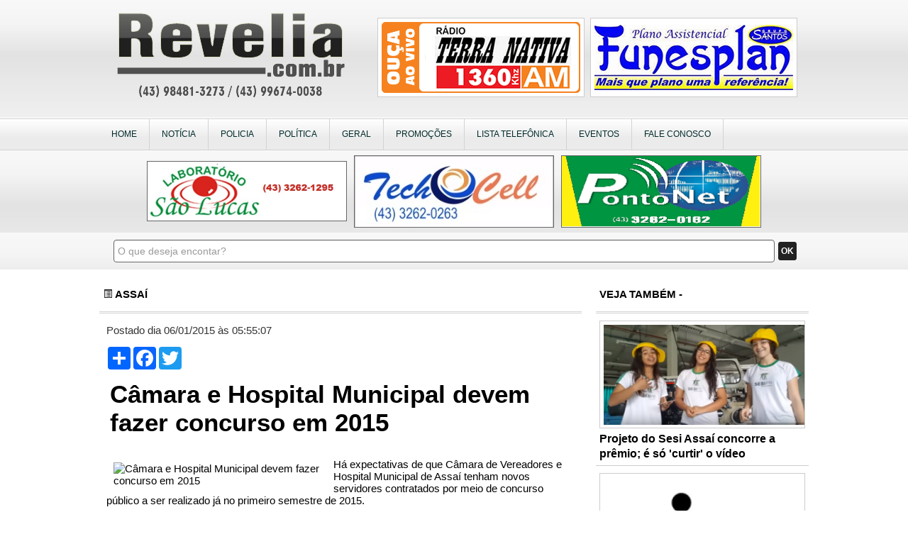

--- FILE ---
content_type: text/html; charset=UTF-8
request_url: http://www.revelia.com.br/posts/detalhe/16130
body_size: 6572
content:
<!DOCTYPE html>
<html lang="pt-br"> 
<head>
	<meta charset="UTF-8">
	<title>Câmara e Hospital Municipal devem fazer concurso em 2015</title>

	<link rel="dns-prefetch" href="//connect.facebook.net" />
    <meta property="og:site_name" content="revelia.com.br" />
    <meta property="og:type" content="article" />
    <meta property="og:locale" content="pt_BR" />
    <!-- <meta property="fb:app_id" content="209078935864742" /> -->
    <meta property="og:url" content="http://www.revelia.com.br/posts/detalhe/16130" />
    <meta property="og:title" content="Câmara e Hospital Municipal devem fazer concurso em 2015" />
    <meta property="og:description" content="Portal de Notícias de Cornélio Procópio e Região" />
    <meta property="og:image" content="http://www.revelia.com.br/files/post/foto/16130/thumb_http://www.assai.pr.gov.br/arquivos/saude/40%20hosp.JPG" />
    <meta property="og:image:type" content="image/jpeg">
    <meta property="og:image:width" content="800"> 
    <meta property="og:image:height" content="600">
     

	<meta name="description" content="Portal de Notícias de Cornélio Procópio e Região" />
	<meta name="keywords" content="Cornélio Procópio, Assaí, Revelia Eventos, Notícias, Baladas de Cornélio Procópio, Festas e Eventos de Cornélio e Assaí, Fotos, Colunistas, Agenda, Mattheus Hermanny">
	<meta name="author" content="Mattheus Hermany" />
	<meta name="revisit" content="1 day" />
	<meta name="GOOGLEBOT" content="INDEX,FOLLOW" />
	<meta content="index,follow" name="robots" />
	<meta name="resource-type" content="document" />
	<meta name="distribution" content="Global" /> 
	<meta name="rating" content="General" />
	<meta name="robots" content="All" />
	<link href="/img/favicon.png" type="image/x-icon" rel="icon" /><link href="/img/favicon.png" type="image/x-icon" rel="shortcut icon" />
	<link rel="stylesheet" type="text/css" href="/css/bootstrap.css" media="screen" />
	<link rel="stylesheet" type="text/css" href="/css/bootstrap-responsive.css" media="screen" />
	<link rel="stylesheet" type="text/css" href="/css/geral.css?1769405636" media="screen" />

	<script type="text/javascript" src="/js/jquery1.7.2.js"></script>
	<script type="text/javascript" src="/js/jquery.cycle.all.min.js"></script>
  
  <!-- <script src="https://cdn.jsdelivr.net/npm/jquery@3.5.1/dist/jquery.min.js"></script> -->

<link rel="stylesheet" href="https://cdn.jsdelivr.net/gh/fancyapps/fancybox@3.5.7/dist/jquery.fancybox.min.css" />
<script src="https://cdn.jsdelivr.net/gh/fancyapps/fancybox@3.5.7/dist/jquery.fancybox.min.js"></script>

<script type="text/javascript">
$(document).ready(function(){
  $('.pt-18').click(function(){
    PopRadio($('.pt-18').attr('href'));
  })
})
function PopRadio(str){
window.open(str,'radio', 'width=550, height=700');  
return false;
} 
</script>

</head>
<body>

<div id="cabecalho">
   <div id="base-cabecalho">
      <div id="logo"></div>
      <ul id="pub-top">
         <li><a href="https://player.transmissaodigital.com/player-web/7404" target="_blank" class="pt-18"><img src="/files/publicidade/foto/18/terranativa.png" alt="" /></a></li><li><a href="http://www.funesplan.com.br" target="_blank" class="pt-19"><img src="/files/publicidade/foto/19/funesplan.png" alt="" /></a></li> 
      </ul>
      
   </div>
    
   <ul id="menu"> 
         <li><a href="/" id="menu-aempresa" class="home">HOME</a></li> 
         <li>
            <a href="javascript:void(0);" id="menu-aempresa" onmouseout="classe('sub-menu', 'none')" onmouseover="classe('sub-menu', 'block')">NOTÍCIA</a>

	       <ul>
	         <li><a href="/posts/lista/abatia">Abatiá</a></li><li><a href="/posts/lista/amoreira">Amoreira</a></li><li><a href="/posts/lista/andira">Andirá</a></li><li><a href="/posts/lista/aniversariantesdodia">Aniversariante do dia</a></li><li><a href="/posts/lista/assai">Assaí</a></li><li><a href="/posts/lista/bandeirantes">Bandeirantes</a></li><li><a href="/posts/lista/barra-do-jacare">Barra do Jacaré</a></li><li><a href="/posts/lista/bela-vista-do-paraiso">Bela Vista do Paraíso</a></li><li><a href="/posts/lista/cambara">Cambará</a></li><li><a href="/posts/lista/carlopolis">Carlópolis</a></li><li><a href="/posts/lista/cidades-em-destaque">Cidades em Destaque</a></li><li><a href="/posts/lista/congonhinhas">Congonhinhas</a></li><li><a href="/posts/lista/conselheiro-mairinck">Conselheiro Mairinck</a></li><li><a href="/posts/lista/cornelio-procopio">Cornélio Procópio</a></li><li><a href="/posts/lista/curiuva">Curiúva</a></li><li><a href="/posts/lista/direito-e-justica">Direito e Justiça</a></li><li><a href="/posts/lista/eleicoes">Eleições</a></li><li><a href="/posts/lista/esportes">Esportes</a></li><li><a href="/posts/lista/figueira">Figueira</a></li><li><a href="/posts/lista/financas-e-negocios">Finanças e Negócios</a></li><li><a href="/posts/lista/ibaiti">Ibaiti</a></li><li><a href="/posts/lista/ibipora">Ibiporã</a></li><li><a href="/posts/lista/iguatu">Iguatu</a></li><li><a href="/posts/lista/Itambaraca">Itambaracá</a></li><li><a href="/posts/lista/jacarezinho">Jacarezinho</a></li><li><a href="/posts/lista/japira">Japira</a></li><li><a href="/posts/lista/jataizinho">Jataizinho</a></li><li><a href="/posts/lista/joaquim-tavora">Joaquim Távora</a></li><li><a href="/posts/lista/jogos-e-apostas">Jogos e Apostas</a></li><li><a href="/posts/lista/jundiai-do-sul">Jundiaí do Sul</a></li><li><a href="/posts/lista/leopolis">Leópolis</a></li><li><a href="/posts/lista/lista-telefonica">Lista Telefônica</a></li><li><a href="/posts/lista/londrina">Londrina</a></li><li><a href="/posts/lista/missal">Missal</a></li><li><a href="/posts/lista/nota-de-falecimento">Nota de falecimento</a></li><li><a href="/posts/lista/noticias">Notícias</a></li><li><a href="/posts/lista/nova-america-da-colina">Nova América da Colina</a></li><li><a href="/posts/lista/nova-fatima">Nova Fátima</a></li><li><a href="/posts/lista/nova-santa-barbara">Nova Santa Bárbara</a></li><li><a href="/posts/lista/palotina">Palotina</a></li><li><a href="/posts/lista/pinhalao">Pinhalão</a></li><li><a href="/posts/lista/policia">Policia</a></li><li><a href="/posts/lista/primeiro-de-maio">Primeiro de Maio</a></li><li><a href="/posts/lista/promocao">Promoção</a></li><li><a href="/posts/lista/quatigua">Quatiguá</a></li><li><a href="/posts/lista/quatro-pontes">Quatro Pontes</a></li><li><a href="/posts/lista/rancho-alegre">Rancho Alegre</a></li><li><a href="/posts/lista/revelia-na-italia">Revelia na Itália</a></li><li><a href="/posts/lista/ribeirao-do-pinhal">Ribeirâo do Pinhal</a></li><li><a href="/posts/lista/ribeirao-claro">Ribeirão Claro</a></li><li><a href="/posts/lista/salto-do-itarare">Salto do Itararé</a></li><li><a href="/posts/lista/santa-amelia">Santa Amélia</a></li><li><a href="/posts/lista/santa-cecilia-do-pavao">Santa Cecília do Pavão</a></li><li><a href="/posts/lista/santa-mariana">Santa Mariana</a></li><li><a href="/posts/lista/santana-do-itarare">Santana do Itararé</a></li><li><a href="/posts/lista/santo-antonio-da-platina">Santo Antônio da Platina</a></li><li><a href="/posts/lista/santo-antonio-do-paraiso">Santo Antônio do Paraíso</a></li><li><a href="/posts/lista/sapopema">Sapopema</a></li><li><a href="/posts/lista/sao-jeronimo-da-serra">São Jerônimo da Serra</a></li><li><a href="/posts/lista/sertaneja">Sertaneja</a></li><li><a href="/posts/lista/sertanopolis">Sertanópolis</a></li><li><a href="/posts/lista/siqueira-campos">Siqueira Campos</a></li><li><a href="/posts/lista/tomazina">Tomazina</a></li><li><a href="/posts/lista/urai">Uraí</a></li><li><a href="/posts/lista/vestibulares-e-concursos">Vestibulares e Concursos</a></li><li><a href="/posts/lista/lista-telefonica">Guia Comercial DF</a></li>	       </ul>

         </li> 
         <li><a href="/posts/lista/policia" id="menu-aempresa">POLICIA</a></li>
 
          
         <li><a href="/posts/lista/politica" id="menu-aempresa">POLÍTICA</a></li>
          
         <li><a href="/posts/lista/geral">GERAL</a></li>     
         <li><a href="/posts/lista/promocoes">PROMOÇÕES</a></li>
         <li><a href="/posts/detalhe/1792" id="menu-aempresa">LISTA TELEFÔNICA</a></li>
     
         
         <li> 
            <a href="javascript:void(0);" id="menu-aempresa" onmouseout="classe('sub-menu2', 'none')" onmouseover="classe('sub-menu2', 'block')">EVENTOS</a>
            <ul id="sub-menu2" class="none" onmouseout="classe('sub-menu2', 'none')" onmouseover="classe('sub-menu2', 'block')">

               <li><a href="/fotos/lista/parana/">Paraná</a></li>
               <li><a href="/fotos/lista/brasil/">Brasil</a></li>

            </ul>
         </li>
         
       
         <li><a href="/contatos" id="fale_conosco" class="fale_conosco">FALE CONOSCO</a></li>
   </ul><!--menu-->
</div>


<div id="tab-pub">
<table border="0" align="center" style="margin:0px auto !important;" cellpadding="3">
      <tbody>
      <tr>
      <td align="right"><a href="/pubicidades/detalhe/6"><img src="/files/publicidade/foto/6/logo-1.jpg" style="max-width:280px;" alt="" /></a></td><td align="right"><a href="/pubicidades/detalhe/8"><img src="/files/publicidade/foto/8/tech.jpg" style="max-width:280px;" alt="" /></a></td><td align="right"><a href="/pubicidades/detalhe/7"><img src="/files/publicidade/foto/7/banner.png" style="max-width:280px;" alt="" /></a></td> 
      </tr>
    </tbody>
</table>
    </div><!-- tab-pub -->

	<div id="busca">
  
  <form action="/posts/busca" id="searchbarform" method="get" accept-charset="utf-8"><input name="chave" placeholder="O que deseja encontar?" id="searchbarsearch" type="text"/><button id="searchbarsubmit" type="submit">OK</button></form>  <!-- <form method="get" id="searchbarform" action="index.php">
  <label class="hidden" for="busca">Buscar:</label>
      <input name="pagina" type="hidden" value="busca">
      <input name="chave" type="text" id="searchbarsearch" value="O que deseja encontar?" onfocus="this.value='';">
      <input id="searchbarsubmit" name="ok" value="OK" type="submit">
  </form> -->
</div><!-- busca -->


<script type="text/javascript">
// (function($){

//   $(function() {
//       $(".destaques").jCarouselLite({
//           btnNext: ".next",
//           btnPrev: ".prev",
//           auto: 2000,
//           speed: 1000,
//           visible: 4
//       });
//   });
             
// })(jQuery);
</script>






		<div id="global">
				<script type="text/javascript">
$(document).ready(function() {
    // $(".lf").fancybox({
    //     openEffect  : 'elastic', 
    //     closeEffect : 'elastic',
    //     prevEffect  : 'elastic',
    //     nextEffect  : 'elastic',
    //     autoScale   : true,
    //     autoDimensions   : true,
    //     helpers : {
    //         title : {
    //             type: 'outside'
    //         },
    //         thumbs  : {
    //             width   : 50,
    //             height  : 50
    //         } 
    //     }
    // });

    $('[rel="lf"]').fancybox({
    afterLoad : function(instance, current) {
        var pixelRatio = window.devicePixelRatio || 1;

        if ( pixelRatio > 1.5 ) {
            current.width  = current.width  / pixelRatio;
            current.height = current.height / pixelRatio;
        }
    } 
}); 
    
});
</script>

<div id="fb-root"></div>
<script>(function(d, s, id) {
  var js, fjs = d.getElementsByTagName(s)[0];
  if (d.getElementById(id)) return;
  js = d.createElement(s); js.id = id;
  js.src = "//connect.facebook.net/pt_BR/sdk.js#xfbml=1&version=v2.0";
  fjs.parentNode.insertBefore(js, fjs);
}(document, 'script', 'facebook-jssdk'));</script>

<div class="main main-detalhe mt20">
	
	<div class="col2">

			<h3 class="chamada">Veja Também -</h3>


		<ul class="lista-post-lateral">
		<li><a href="/posts/detalhe/23580"><span class="limit"><img src="/files/post/foto/23580/thumb_epi.png" style="max-width:290px;" alt="" /></span><span class="titulo">Projeto do Sesi Assaí concorre a prêmio; é só 'curtir' o vídeo</span></a></li><li><a href="/posts/detalhe/23576"><span class="limit"><img src="/files/post/foto/23576/thumb_voleibol.png" style="max-width:290px;" alt="" /></span><span class="titulo">Assaí realiza 4º Circuito de Voleibol em 04 de novembro</span></a></li><li><a href="/posts/detalhe/23574"><span class="limit"><img src="/files/post/foto/23574/thumb_whatsapp-image-20181101-at-231243-1.jpeg" style="max-width:290px;" alt="" /></span><span class="titulo">Música e ministração da Palavra marcam Dia do Servidor Público</span></a></li><li><a href="/posts/detalhe/23572"><span class="limit"><img src="/files/post/foto/23572/thumb__pddma2.jpg" style="max-width:290px;" alt="" /></span><span class="titulo">Audiências públicas sobre Plano Diretor acontecem de 07 a 14 de novembro</span></a></li><li><a href="/posts/detalhe/23571"><span class="limit"><img src="/files/post/foto/23571/thumb_2008proerdt.jpg" style="max-width:290px;" alt="" /></span><span class="titulo">Programa Proerd realiza formatura de 196 alunos</span></a></li>		 <li><a href="/posts/lista/assai">Veja + Assaí</a></li>
		</ul>

	</div><!-- col2 -->


	<div class="col1">

			<h3 class="chamada"><span class="icon-list-alt ilink"></span> Assaí</h3>

		
		<div class="detalhe">

			<p>
			Postado dia 06/01/2015 às 05:55:07			

			</p>

			<div class="compartilhe">
				<div class="a2a_kit a2a_kit_size_32 a2a_default_style">
				<a class="a2a_dd" href="https://www.addtoany.com/share_save"></a>
				<a class="a2a_button_facebook"></a>
				<a class="a2a_button_twitter"></a>
				<a class="a2a_button_google_plus"></a>
				</div>
				<script type="text/javascript">
				var a2a_config = a2a_config || {};
				a2a_config.locale = "pt-BR";
				</script>
				<script type="text/javascript" src="//static.addtoany.com/menu/page.js"></script>
			</div><!-- compartilhe -->

			<h1 class="titulo">Câmara e Hospital Municipal devem fazer concurso em 2015</h1>
			
			<div class="linha">
				<div class="sep-pontilhado"></div>
			</div>

			<div class="detalhes"> 
								<p><img style="margin: 6px 10px; float: left;" title="C&acirc;mara e Hospital Municipal devem fazer concurso em 2015" src="http://www.assai.pr.gov.br/arquivos/saude/40%20hosp.JPG" alt="C&acirc;mara e Hospital Municipal devem fazer concurso em 2015" width="300" height="199" />H&aacute; expectativas de que C&acirc;mara de Vereadores e Hospital Municipal de Assa&iacute; tenham novos servidores contratados por meio de concurso p&uacute;blico a ser realizado j&aacute; no primeiro semestre de 2015.</p>
<p>Na C&acirc;mara de Vereadores, a previs&atilde;o &eacute; que o certame tenha pelo menos duas vagas, para &aacute;rea administrativa e para contador.</p>
<p>Atualmente o Poder Legislativo conta com apenas um servidor comissionado (assessor jur&iacute;dico) e quatro servidores efetivos: auxiliar de servi&ccedil;os gerais, advogado, t&eacute;cnico cont&aacute;bil (que passaria a controlador interno, ap&oacute;s a contrata&ccedil;&atilde;o do novo contador) e auxiliar legislativo (que hoje atua na parte administrativa e como diretora da Casa).</p>
<p>Reeleito para o bi&ecirc;nio 2015/2016, o presidente da C&acirc;mara, Amarildo Aparecido Corr&ecirc;a, pretende colocar o Poder Legislativo em um novo patamar, conduzindo os trabalhos com seriedade e transpar&ecirc;ncia.</p>
<p>&Eacute; de se lembrar que a C&acirc;mara de Vereadores de Assa&iacute; j&aacute; teve um concurso p&uacute;blico anulado pela Justi&ccedil;a, em 2007. Aquele certame finalmente aconteceu em mar&ccedil;o de 2009 e, devido a irregularidades, &eacute; objeto de A&ccedil;&atilde;o Civil de Improbidade Administrativa. A a&ccedil;&atilde;o tramita h&aacute; precisamente 1.400 dias no F&oacute;rum da Comarca de Assa&iacute;.</p>
<p>Quem quiser acompanhar aquela a&ccedil;&atilde;o judicial &eacute; s&oacute; acessar o <a href="https://projudi.tjpr.jus.br/projudi_consulta/" target="_blank">Projudi (Processo Eletr&ocirc;nico do Judici&aacute;rio do Paran&aacute;)</a>, indicando o n&uacute;mero do processo (<strong>0000663-98.2011.8.16.0047)</strong>, a Comarca (<strong>Assa&iacute;</strong>) e o Ju&iacute;zo (<strong>Vara da Fazenda P&uacute;blica</strong>).</p>
<p><span style="text-decoration: underline;"><strong>Hospital Municipal</strong></span></p>
<p>At&eacute; ent&atilde;o terceirizado, e retomado pelo poder p&uacute;blico local em agosto de 2013, o Hospital Municipal enfrenta desafio de ter que fazer concurso para contrata&ccedil;&atilde;o de servidores p&uacute;blicos.</p>
<p>Em 11 de dezembro de 2014, o munic&iacute;pio j&aacute; havia decidido romper o contrato com a empresa a empresa Danielle Cristina da Silva e Filhos Ltda, de S&atilde;o Mateus do Sul (PR), respons&aacute;vel pela terceiriza&ccedil;&atilde;o de m&atilde;o de obra para o hospital municipal, posto de sa&uacute;de e setor de Educa&ccedil;&atilde;o de Assa&iacute;. O contrato se destinava &agrave; presta&ccedil;&atilde;o de servi&ccedil;os de m&atilde;o-de-obra terceirizada de Nutricionista, Auxiliar Administrativo, T&eacute;cnico em Enfermagem, Enfermeiro e Recepcionistas.</p>
<p>Por se tratar de hospital p&uacute;blico, quaisquer encargos trabalhistas n&atilde;o atendidos por aquela empresa acabam sendo tamb&eacute;m de responsabilidade do munic&iacute;pio.</p>
<p>Por outro lado, n&atilde;o se pode contratar prestadores de servi&ccedil;os terceirizados para o exerc&iacute;cio de fun&ccedil;&otilde;es pr&oacute;prias da atividade fim da entidade p&uacute;blica. Nesse caso, a presta&ccedil;&atilde;o de servi&ccedil;os mediante intermedia&ccedil;&atilde;o de m&atilde;o de obra representa afronta ao princ&iacute;pio da obrigatoriedade do concurso p&uacute;blico, nos termos do <a href="http://www.jusbrasil.com.br/topicos/10712324/inciso-ii-do-artigo-37-da-constituicao-federal-de-1988" target="_blank">artigo 37, inciso II , da Lei Maior</a>.</p>
<p><strong>PARA SABER MAIS</strong>:</p>
<p><a href="http://www.revelia.com.br/?pagina=posts&amp;id=15920" target="_blank">Munic&iacute;pio rompe contrato de terceiriza&ccedil;&atilde;o de m&atilde;o de obra para hospital</a></p>




 



				<div class="linha">
					<div class="sep-pontilhado"></div>
				</div>
	<p><br></p>
				<h2 class="chamada2">comente esta matéria &raquo;</h2>
				<div class="fb-comments" data-href="http://www.revelia.com.br/posts/detalhe/16130" data-num-posts="10" data-width="660"></div>
				
				<div class="linha">
					<div class="sep-pontilhado"></div>
				</div>

			</div>
		</div><!-- detalhe -->


		

		
		
	</div><!-- col1 -->

	

</div><!-- main -->
 
<ul id="pub-rodape">
           
    
 </ul><!-- pub-rodape -->


		</div>



		
<div id="rodape">
   <div class="rodape-inner">
      <span class="copy">Copyright © 2010 - 2026 | <strong>Revelia Eventos - Cornélio Procópio - PR</strong></span>
      
      <div align="center" style="padding-top:40px;">
         <script type="text/javascript" src="http://widgets.amung.us/small.js"></script><script type="text/javascript">WAU_small('rx4jy35u272j')</script>
      </div>
       
      <a href="http://www.abusarweb.com.br" target="_blank">
         <span id="abusarweb">Desenvolvimento <strong>AbusarWeb.com.br</strong></span>
      </a>
   </div>
</div>
<script type="text/javascript">

  var _gaq = _gaq || [];
  _gaq.push(['_setAccount', 'UA-40334783-1']);
  _gaq.push(['_trackPageview']);

  (function() {
    var ga = document.createElement('script'); ga.type = 'text/javascript'; ga.async = true;
    ga.src = ('https:' == document.location.protocol ? 'https://ssl' : 'http://www') + '.google-analytics.com/ga.js';
    var s = document.getElementsByTagName('script')[0]; s.parentNode.insertBefore(ga, s);
  })();

</script>


	<script type="text/javascript" src="/js/bootstrap.js"></script>
  </body>
</html>

--- FILE ---
content_type: text/css
request_url: http://www.revelia.com.br/css/geral.css?1769405636
body_size: 65983
content:
body{
-moz-background-clip:border; 
-moz-background-inline-policy:continuous;
-moz-background-origin:padding;
-x-system-font:none;
font-family:Arial,Helvetica,sans-serif, Tahoma, Geneva, sans-serif;
font-size:62.5%;
font-size-adjust:none;
font-stretch:normal;
font-style:normal;
font-variant:normal;
font-weight:normal;
line-height:normal;
text-align:center;
margin:0px;
margin-top:0px; 
margin-bottom:0px;
color:#333;
background:#FFFFFF;
}

#global { margin-left:auto; margin-right:auto; width:1000px; overflow:hidden; text-align:left; margin-bottom:5px;}

h1 { padding-bottom:10px; padding-top:10px;}

.chamada {font-size: 15px;
text-transform: uppercase;
font-weight: bold;
padding: 5px;
margin: 0px;
margin-bottom: 5px;
border-bottom: 3px double lightGrey;
color: black;
padding-bottom: 4px;}

* {
font-family:inherit;
font-size:inherit;
font-style:inherit;
font-weight:normal;
list-style-image:none;
list-style-position:outside;
list-style-type:none;
margin:0;
outline-color:-moz-use-text-color;
outline-style:none;ink
outline-width:medium;
padding:0;
}

#guiacomercial #logo-guia { display:block; margin-top:10px; margin-bottom:10px; overflow:hidden;}
#guiacomercial #logo-guia a img { border:none;}
#guiacomercial li { display:block; height:auto; width:auto; overflow:hidden; clear: both; margin-bottom:10px; padding-bottom:10px; border-bottom: 1px solid #CCC;}
#guiacomercial .limit { float:left; margin-right:10px; width:100px; height:80px; overflow:hidden;}
#guiacomercial .limit img { border:none; width:100px; height:80px; display:block;}
#guiacomercial .titulo{color: #000000;
text-decoration: none;
font-size:18px;
padding-top:10px;
font-weight:bold;}

#tab-pub{ background:url("../img/img_design/bg-baner.jpg") repeat-x scroll 0 0 transparent; padding:7px 0px; text-align:center;}
#tab-pub td{ padding:0px 5px;}
#tab-pub img { border:1px solid #666; background: }

.linha { display:block; height:auto; width:auto; overflow:hidden; clear:both;}

img {
border:0 none;
}

ul {
padding:0px;
margin:0px;
}

em {
font-style:italic;
}

div#cabecalho {
    width:100%; background:#000;
    height:212px;
    background:url(../img/img_design/bg-baner.jpg) repeat-x;
}

#pub-destaque h2 a{
    font-size: 30px; font-weight: bold; line-height: 35px; display: block;
}

div#cabecalho #base-cabecalho { width:1000px; margin-left:auto; margin-right:auto; height:167px;}
div#cabecalho #base-cabecalho #logo{ float:left; width:372px; height:154px; background:url(../img/img_design/logo.png) no-repeat; padding:5px 0px;}
div#cabecalho #base-cabecalho #pub-top{ float:left; padding-top:25px; padding-left:15px; width:600px; _width:620px; _padding-left:0px}
div#cabecalho #base-cabecalho #pub-top li { float:left; width:280px; height:100px; padding:5px; background:#FFF; border:1px solid #CCC; margin-left:5px; margin-right:3px;}

div#cabecalho ul#menu {
width:1000px;
height:44px; 
padding:0px; 
margin:0px;
margin-left:auto;
margin-right:auto;
text-align:center;
position:relative;
} 

div#cabecalho ul#menu li { float:left; position:relative;}   
div#cabecalho ul#menu li a { float:left; line-height:43px; padding:0px 17px; border-right:1px solid #D3D3D3; border-top:1px solid #D3D3D3; color:#012A2A; border-bottom:1px solid #D3D3D3;}
div#cabecalho ul#menu li a:hover { background:#FFF; line-height:39px; border-bottom:5px solid #F90;}

div#cabecalho ul#menu li ul { display:none; left:0px; top:44px; z-index:9000; position:absolute; width:200px; overflow:hidden; height:auto; margin:0px; padding:0px; background:#EAEAEA; background:#FFF;  border: 1px solid #D3D3D3;z-index:9999;}
div#cabecalho ul#menu li:hover ul { display: block;}
div#cabecalho ul#menu li ul li { display:inline; padding:0px;}
div#cabecalho ul#menu li ul li a { height:30px; border-top:0px; line-height:30px; padding:0px; padding:0px 10px; text-align: left; display:block; width:180px; color:#333; font-size:14px; font-family:Arial, Helvetica, sans-serif;}
div#cabecalho ul#menu li ul li a:hover { border-bottom:1px solid #666;}


.site { margin:0px auto; width: 1000px; display: inline-block; position: relative; }
.bg-destaques { background: #F9F9F9; padding: 30px 0px; border-bottom: 3px solid #EFEFEF; }
.destaques { height: 72px; display: block; overflow: hidden; } 
.destaques ul li { float: left; width: 240px; text-align: left; margin-right: 10px;} 
.destaques ul li a { color: #555; text-decoration: none; font-size: 13.5px; line-height: 16px; display: block;}
.destaques ul li a img { float: left; width: 95px; min-height: 72px; background: #AAAAAA; margin-right: 7px; border: 1px solid #EFEFEF;  }
.next { position: absolute; right: -30px; top: 25px; padding: 3px; }
.prev { position: absolute; left: -30px; top: 25px; padding: 3px; }



div#cabecalho #slide {
width:562px;
height:154px; 
overflow:hidden;
padding:8px;
float:left;
border:1px solid #D1D1D1;
background:#FFF;
}

div#cabecalho div#banner-cabecalho {

height:60px;
left:355px;
position:absolute;
top:8px;
width:588px;
z-index:3;
}

div#cabecalho div#banner-cabecalho img{ border:0px;}



ul#pub-rodape{ float:left; width:auto; overflow:hidden; height:auto; display:block; margin-bottom:20px; }
ul#pub-rodape li { float:left; width:280px; height:100px; padding:5px; background:#FFF; border:1px solid #CCC; 
margin:5px 20px; _margin:5px 10px;}


.rodape-inner { max-width:1000px; margin:0px auto; display:block; position:relative; }

div#conteudo {
-moz-background-clip:border;
-moz-background-inline-policy:continuous;
-moz-background-origin:padding;
background:#FFF;
float:left;
padding:5px;
width:990px;
}

div#destaques {
background-color:#000000;
float:left;
padding:9px;
}

.destaque {
border:1px solid #024455;
float:left;
height:265px;
width:650px;
}

div#destaques #minha-conta {
border-color:#D3D3D3 #D3D3D3 #D3D3D3 -moz-use-text-color;
border-style:solid solid solid none;
border-width:1px 1px 1px medium;
float:left;
height:219px;
padding:5px;
width:149px;
overflow:hidden;
}

#minha-conta form, #minha-conta .conta {
-moz-background-clip:border;
-moz-background-inline-policy:continuous;
-moz-background-origin:padding;
background:#4B4B4B url(../img/img_design/minhaconta-bg.jpg) repeat-x scroll center bottom;
padding:5px 15px 15px;
margin-bottom:7px;
}

#minha-conta fieldset {
border:medium none;
}

#minha-conta legend {
color:#333FFF;
font-size:1.2em;
font-weight:bold;
padding:5px 0;
}

#minha-conta form .input {
margin:0;
}

.text, .password, .textarea, .file, .date {
/*margin-bottom:20px;*/
}

#minha-conta input {
background-color:#333FFF;
border:1px solid #D3D3D3;
color:#D3D3D3;
font-size:1.6em;
margin-bottom:5px;
padding:10px;
height:21px;
width:100px;
}

#minha-conta form button {
-moz-background-clip:border;
-moz-background-inline-policy:continuous;
-moz-background-origin:padding;
background:transparent url(../img/layout/botao-bg.gif) repeat-x scroll 0 0;
border:0 none;
color:#333FFF;
font-size:1.1em;
font-weight:bold;
padding:5px 0;
text-transform:uppercase;
width:100%;
cursor:pointer;
}

#minha-conta form button:hover { background:#000;}

#minha-conta a:hover, #minha-conta a:focus {
-moz-background-clip:border;
-moz-background-inline-policy:continuous;
-moz-background-origin:padding;
background:transparent url(../img/img_design/bt-registrarse-hover.jpg) no-repeat scroll center center;
}

#minha-conta a {
-moz-background-clip:border;
-moz-background-inline-policy:continuous;
-moz-background-origin:padding;
background:transparent url(../img/img_design/bt-registrarse.jpg) no-repeat scroll center center;
border:1px solid #666666;
display:block;
height:48px;
width:147px;
text-indent:-9000px;
}

#col-a {
float:left;
width:796px;
}

#col-a #coluna1 { background:#FFF; float:left; overflow:hidden; width:580px; border:1px solid #BDBDBD; border:1px solid #FFF; z-index:8000;}
#col-a #coluna2 { background:#FFF; float:right; width:200px; border:1px solid #BDBDBD; border:1px solid #FFF;}

div#coluna-index {
width: 365px;
height: auto;
position: relative;
padding: 5px;
padding-bottom: 40px;
left:20px;
}
#d-index ul li#sld1 { display: block; width: 365px;}
#d-index ul li#sld1  a { float: left; margin: 2px; width: 175px;}
#d-index ul li#sld1  a img { float: left;}
.fr { float:right !important;}
.mb10 { margin-bottom:10px !important; display:block; overflow:hidden;}

#sld1,
#sld2 { display:block; height:240px; width:170px;}

#d-noticias #d-londrina { float:left; width:175px; overflow:hidden;}
#d-noticias .limit { width:163px; height:100px; overflow:hidden; display:block; margin-bottom:5px;}
#d-noticias #d-ibipora { float:right; width:175px; overflow:hidden;}
#d-noticias li { margin-bottom:5px; border-bottom:1px solid #CCC; padding-bottom:5px;}
#d-noticias li a{padding-bottom: 5px;
overflow: hidden;
background: url("../img/img_design/seta-vermelha.gif") no-repeat scroll 4px 3px transparent;
list-style: none outside none;
color: #000000;
font: 12px arial;
padding-left:14px; 
overflow: hidden;}

#d-noticias li.ndestaque{width: auto;
height: auto;
display:block;
overflow: hidden;
background: #F5F4EF;

border: 1px solid #D7D7D7; padding:5px; height:170px; margin-bottom:5px; overflow:hidden; } 
#d-noticias li.ndestaque a {font-weight:bold; background-image:none; font-size:13px; padding-left:0px; padding-bottom:10px; display:block; overflow:hidden;}

/*CLASSIFICADOS*/
div#classificados { font-size:12px;}
div#classificados form input,
div#classificados form select,
div#classificados form textarea { border:1px solid #999; padding:3px; line-height:100%;}
div#classificados form textarea { width:550px; height:80px; display:block; overflow:hidden;}
div#classificados form input.botao { cursor:pointer;}
div#classificados form input.botao:hover { background:#333; color:#FFF;}
div#classificados fieldset { border:1px solid #999; padding:10px; margin-bottom:10px; margin-top:10px;}
div#classificados fieldset legend { font-size:14px; padding:5px;}
div#classificados .inner { display:block; width:auto; height:auto; overflow:hidden; background:#EDECCD; padding:10px;}
div#classificados #listagem { padding:0px; margin:0px;}
div#classificados #listagem li { border:1px solid #CCC; padding:10px; margin-bottom:7px; list-style:none;}
div#classificados #listagem li h3 { font-size:16px; text-transform:uppercase; padding-bottom:5px; display:block;}
div#classificados #listagem li p  { font-size:11px !important; text-transform:uppercase; padding:5px 0px; display:block;}
div#classificados #listagem li h4 { font-size:14px; text-transform:uppercase; padding-bottom:5px; display:block;}
div#classificados #listagem li.cor1 { background:#F2F1DB;}
div#classificados #listagem li.cor1 h3 { color:#1F6769; font-weight:bold; line-height: 20px;}
div#classificados #listagem li.cor1 p { color:#666666;}
div#classificados #listagem li.cor1 h4 { color:#333333; font-weight:bold;}
div#classificados #listagem li.cor2 { background:#F9F9EC;}
div#classificados #listagem li.cor2 h3 { color:#1F6769;}
div#classificados #listagem li.cor2 p { color:#666666;}
div#classificados #listagem li.cor2 h4 { color:#333333;}
div#classificados a.bt_classificados { width:212px; height:34px; overflow:hidden; background:url(../img/img_design/bt_classificados.jpg) no-repeat; float:right; text-indent:-9000px;}



.listagem li {
display: block;
overflow: hidden;
position: relative;
}

.listagem li a {
display: block;
overflow: hidden;
position: relative;
border-bottom: 1px solid #FFF;
padding-bottom: 10px;
margin-bottom: 15px;
}

.listagem li .col1post {
float: left;
width: 170px;
overflow: hidden;
margin-right: 30px;
}

.listagem li .col1post img {
border: 10px solid #F3F3F3;
max-width: 150px !important;
}

.listagem li .col2post {
float: left;
width: 450px;
width: 750px;
}

.listagem li .col2post .titulo {
font-family: arial;
font-weight: bold;
font-size: 25px;
color: #333;
margin-bottom: 10px !important;
line-height: 20px !important;
display: block;
}

.listagem li .col2post .texto {
display: block;
color: #333333;
}


#fotos ul.thumbnails li a.thumbnail{ height: 300px;} 
#fotos ul.thumbnails li:nth-child(4n+1){ margin-left: 0px !important;}
#fotos ul.thumbnails li a .titulo { font-size: 18px;}
#fotos ul.thumbnails li a .limit { display: block; height: 150px; overflow: hidden; margin-bottom: 5px; }
#fotos ul.thumbnails li a .limit img { min-height: 150px; min-width: 221px;}


/*CLASS INDEX*/
div#class-index { padding:0px; display:block; width:auto;height: 350px;
position: relative;}
div#class-index ul,
div#class-index ul li{ padding:0px; margin:0px; list-style:none;  padding:5px 0px; }
div#class-index ul { padding:5px;}
div#class-index ul.base-interna { padding:0px 5px; padding-top:0px; height:285px; padding-top:0px; overflow:auto;}
div#class-index ul.base-interna marquee{ height:297px;}
div#class-index ul.base-interna li { border:none; padding-top:0px;}
div#class-index ul.base-interna li ul li {border-bottom:1px dotted #CCC;}
div#class-index ul.base-interna li  ul li h1{ font-size:18px; padding-top:0px; margin-bottom:5px;}
div#class-index ul.base-interna li ul li p{ font-size:12px;}

#d-falecimento li{ border-bottom:1px solid #CCC; padding-bottom:5px; margin-bottom:5px;}
#d-falecimento li a { padding-bottom: 5px;
overflow: hidden;
background: url("../img/img_design/seta-vermelha.gif") no-repeat scroll 4px 3px transparent;
list-style: none outside none;
color: #000000;
font: 12px arial;
padding-left:14px; 
overflow: hidden;}

#d-parceiros ul li { width:175px; height:100px; float:left; margin:3px;}
#d-parceiros ul li a { float:left;}
#d-parceiros ul li img { width:175px; height:100px; float:left; border:1px solid #666;}

/*MÓDULO 3*/
#modulo3 h1 {font-size: 15px;
text-transform: uppercase;
font-weight: bold;
padding: 5px;
margin: 0px;
margin-bottom: 5px;
border-bottom: 3px double 
lightGrey;
color: 
black;  
padding-bottom: 4px;}
#modulo3 { padding:5px; padding-right:0px; height:auto; overflow:hidden;}
#modulo3 ul{ float:left; width:100%;}
#modulo3 ul li { width:24.6%; float:left;  margin-right:3px; overflow:hidden;}
#modulo3 ul li.smr{ margin:0px;}
#modulo3 ul li .chapeu{color:#990000; font:bold 1.1em Arial,Helvetica,sans-serif; color:#990000; font:bold 0.9em Arial,Helvetica,sans-serif; margin:0; padding:0; padding-top:3px; padding-bottom:3px; float:left; background:none;}
#modulo3 ul li a{padding:7px; float:left; height:230px; width:100%; box-sizing: border-box; overflow:hidden; background:#F5F4EF; border:1px solid #D7D7D7; margin-bottom:5px; position:relative;}
#modulo3 ul li a .limit {float:left; width:100%; height:160px; overflow:hidden; border:1px solid #D7D7D7; position:relative;}
#modulo3 ul li a .limit .data {position:absolute; font-size:12px; padding:3px; background:#000; color:#FFF; right:0px; bottom:0px; -moz-border-radius:5px 5px;}
#modulo3 ul li a .titulo { color:#000000; display:inline; float:left; font-size:16px; list-style:none outside none; overflow:hidden; width:auto; }
#modulo3 ul li a .limit img { max-width: 100% !important; }
/*----------*/

#glondrina h1 {font-size: 15px;
text-transform: uppercase;
font-weight: bold;
padding: 5px;
margin: 0px;
margin-bottom: 5px; 
border-bottom: 3px double  
lightGrey;
color: 
black;
padding-bottom: 4px;}
#glondrina { padding:5px; padding-right:0px; height:auto; overflow:hidden;}
#glondrina ul{ float:left; width:100%;}
#glondrina ul li { width:137px; float:left;  margin-right:3px; overflow:hidden;}
#glondrina ul li.smr{ margin:0px;} 
#glondrina ul li .chapeu{color:#990000; font:bold 1.1em Arial,Helvetica,sans-serif; color:#990000; font:bold 0.9em Arial,Helvetica,sans-serif; margin:0; padding:0; padding-top:3px; padding-bottom:3px; float:left; background:none;}
#glondrina ul li a{padding:7px; float:left; height:160px; width:120px; overflow:hidden; background:#F5F4EF; border:1px solid #D7D7D7; margin-bottom:5px; position:relative;}
#glondrina ul li a .limit {float:left; width:120px; height:100px; overflow:hidden; border:1px solid #D7D7D7; position:relative;}
#glondrina ul li a .limit img { min-height:122px;}
#glondrina ul li a .limit .data {position:absolute; font-size:12px; padding:3px; background:#000; color:#FFF; right:0px; bottom:0px; -moz-border-radius:5px 5px;}
#glondrina ul li a .titulo { color:#000000; display:inline; float:left; font:0.9em arial; list-style:none outside none; overflow:hidden; width:auto; }

#col-mural { float:left; width:580px; height:auto; overflow:hidden;}

#col-a #slide { float:left; border:2px solid #29626B; height:305px; overflow:hidden;}
#col-a #divulgacao { float:right; border:2px solid #29626B; height:305px; overflow:hidden;}

#col-a p{ margin-bottom:10px;}

#col-a #posts { font-size:13px; border:1px solid #29626B; border:1px solid #FFF; height:auto; padding:5px; color:#000; display:block; width:auto; overflow:hidden;}
#col-a #posts a {color:#29626B;}
#col-a #posts h1{ font-size:25px; padding:5px; padding-bottom:20px; font-weight:bold; color:#000;}
#col-a #posts p{ margin-left:5px; line-height:120%; }
#col-a #posts li{ list-style:disc;}
#col-a #posts strong { font-weight:bold;}

#col-a #posts #pub-interna { text-align:center;}
#col-a #posts #pub-interna a { border:1px solid #CCC; padding:5px; height:auto; overflow:hidden; display:table; margin-left:auto; margin-right:auto; margin-bottom:10px;}
#col-a #posts #pub-interna a img { height:auto; overflow:hidden; border:1px solid #CCC; float:left;}

#col-a #posts #listagem { width:auto; float:left;}
#col-a #posts #listagem a.links{ width:100%; color:#000; text-decoration:none; border-bottom:1px dotted #CCC; padding:5px; padding-bottom:10px; padding-top:10px; float:left;}
#col-a #posts #listagem a .dia {color:#900;}
#col-a #posts #listagem h2 a{ color:#6B696B; font-size:18px; margin-left:-5px; text-decoration:none;}
#col-a #posts #listagem h1 a{ color:#6B696B; text-decoration:none;}
#col-a #posts #listagem h1 a:hover{ color:#333; text-decoration:underline;}



#col-a .conteudo p {
line-height:1.4em;
padding:6px 0 17px;
}

#col-a h1, #col-b h1 {
color:#6B696B;
font-size:2.5em;
font-weight:normal;
padding:10 5px 10px;
}

#col-a h2, #col-b h2 {
color:#333;
font-size:16px;
font-weight: bold;
padding:0 10px 10px;
}

/*a.mais {
color:#FFF;
display:block;
font-size:12px;
font-weight:bold;
padding:3px 20px;
position:absolute;
right:5px;
bottom:5px;
text-decoration:none;
width:auto;
border:1px dotted #093E42;
background:#000;
overflow:hidden;
}*/

a.mais {
color:#000;
display:block;
font-size:12px;
font-weight:bold;
padding:4px 10px;
position:absolute;
right:5px;
bottom:5px;
text-decoration:none;
width:auto;
border-top:1px solid #CCC;
overflow:hidden;
}

a.mais:hover, a.mais:focus {border-bottom:1px solid #F90; text-decoration:none;}

/*informativo*/

div#informativo { width:310px; border:1px solid #024455; height:600px; position:relative; float:left; margin-left:0px; overflow:hidden; }
div#informativo ul { font-size:18px; padding:0px; margin:0px;}
div#informativo li { float:left; margin:4px;}
div#informativo li .dia { font-size:12px; line-height:30px; margin-left:5px;}
div#informativo li .titulo { font-size:18px; margin-left:5px; float:left;}
div#informativo li a { width:250px; *width:250px; float:left; height:246px;cursor:pointer; text-decoration:none; color:#333; *padding-bottom:5px;}

div#informativo li a .borda { float:left; margin:5px; width:241px; height:156px;  border:0px; overflow:hidden; border:1px solid #FFF; background:#FFF;}

div#informativo li a:hover .borda { overflow:hidden; width:231px; height:146px;  position:relative; border: 5px solid #FFF;}
div#informativo li a:hover .borda img {float:left; margin:-5px;  position:absolute; left:0px; top:0px;}

div#informativo li.outras { padding-bottom:15px; width:300px; float:left;}
div#informativo li.outras a{ height:auto; font-size:14px; font-weight:bold; width:300px;}
div#informativo li.outras a img { float:left; margin:5px; margin-left:0px; margin-top:0px; margin-top:0px; border:1px solid #CCC;}
div#informativo li.outras a .titulo { font-size:16px; margin-left:0px; font-weight:bold; float:left; width:300px; float:left; padding-bottom:5px; cursor:pointer;}
div#informativo li.outras a .dia{font-weight: lighter; line-height:20px;}

/*Links*/

div#informativo ul#links { padding:0px; margin:0px; }
div#informativo ul#links li{padding-left:20px; height:20px; line-height:20px; overflow:hidden;}
div#informativo ul#links li a{ margin:0px; padding:0px;}

/*agenda*/

div#agenda { width:226px; border:1px solid #024455; height:701px; position:relative; float:left; margin-left:10px; overflow:hidden; }
div#agenda ul { font-size:18px; padding:0px; margin:0px;}
div#agenda li { float:left; margin:4px;}
div#agenda li .dia { font-size:12px; line-height:30px; margin-left:5px;}
div#agenda li .titulo { font-size:16px; font-weight:bold; float:left;}
div#agenda li a { width:255px; float:left; height:190px;cursor:pointer; text-decoration:none; color:#333; *padding-bottom:5px;}

div#agenda li.outras { border-bottom:1px dotted #CCC; width:300px; float:left;}
div#agenda li.outras a{ height:82px; font-size:14px; font-weight:bold; width:300px;}
div#agenda li.outras a img { float:left; margin:5px;}
div#agenda li.outras a .titulo { font-size:12px; font-weight:lighter; width:300px; float:left; padding-bottom:10px; cursor:pointer; margin-top:5px;}
div#agenda li.outras a .dia{font-weight: lighter; font-weight:bold; font-size:12px; border:1px solid #096; color:#FFF; background:#096; padding:2px; padding-bottom:0px; padding-top:0px;}


.form-pedido { width:365px; border:1px solid #EAEAEC; height:380px; position:relative; padding-top:10px; margin-top:8px; margin-left:7px; background:#FFF;}
.form-pedido h1{ font-size:22px;}
.form-pedido input{ width:350px; height:30px; line-height:30px; padding:5px; font-size:14px; float:left; margin:5px;  }
.form-pedido label{ width:200px; padding:5px; float:left; height:16px; line-height:16px; margin:5px; margin-left:5px; font-size:12px; font-weight:bold; text-align:left;}

ul#outros { width:652px; border:1px solid #EAEAEC; height:270px; position:relative;padding:0px; margin:0px;}
ul#outros li { float:left; margin-left:20px;  _margin:8px;}
ul#outros li a img{ border:0px;}

#classDiv { position: relative;}
#classDiv .close { position: absolute !important; right: 5px !important; top: 5px !important;}
#classDiv h3 { font-weight: bold; font-size: 20px;}

  
.list-class{ display: block; padding-top: 20px;}
.list-class li { margin-bottom: 10px; padding-bottom: 10px; border-bottom: 1px dotted #CCC;}
.list-class { display: block; padding-bottom: 40px; overflow: hidden; position: relative;}
.list-class a { display: block; overflow: hidden; position: relative;}
.list-class .col1post { float: left; width: 170px; overflow: hidden; margin-right: 30px;}
.list-class .col1post img{border: 10px solid #F3F3F3; max-width: 150px !important;}
.list-class .col2post { float: left; width: 450px; }
.list-class .col2post .titulo {font-family: 'arial'; font-size: 25px;
color: #5A330C; margin-bottom: 10px !important; line-height: 20px !important; display: block;}
.list-class .col2post .texto { display: block; color: #333333;}
.list-class a .mais {float: right;
    width: 100px;
    border-radius: 0px;
    background-color: #09F; 
    font-size: 15px;
    color: #F3F3F3;
    padding: 5px;
    border: medium none;
    cursor: pointer;
    margin: 0px; position: absolute; left: 250px; bottom: 10px; text-align: center;}
.list-class a .mais:hover { color:#09F; background: #F3F3F3;}

.list-class { padding-bottom: 5px !important;}
.list-class .col2post .data { margin-bottom: 5px; display: block;}
.list-class .col2post .valor {
color: #9b4e00; margin-bottom: 20px !important; line-height: 20px !important; display: block; margin-top: 5px; font-size: 25px; font-family: 'arial';}
.list-class fieldset { padding-left: 30px !important; display: block; font-size: 16px;}
.list-class fieldset legend { font-weight: bold; font-family: 'arial'; color: #9b4e00;}
.list-class fieldset b { font-weight: bold; font-family: 'arial'; color: #5A330C;}

.lista-mini li { float: left; margin: 3px; width: 118px; text-align: center; height: 80px; overflow: hidden;}
.lista-mini li a img{ display: block; max-width: 108px;}

#destaques-bottom {
background-color:#5A6C78;
clear:both;
float:left;
margin:6px;
margin-top:6px;
padding:12px;
width:924px;
*width:100%;

*margin:0px;
*border:5px solid #FFF;
}

#destaques-bottom li { float:left;}

#destaques-bottom h2 {
color:#333FFF;
display:block;
font-size:18px;
height:40px;
line-height:40px;
padding:0 5px;
}

#destaques-bottom .musical {
border-left:medium none;
width:260px;
}

#destaques-bottom .icones {
width:125px;
}

#destaques-bottom .tempo {
width:145px;
}

div#rodape {
-moz-background-clip:border;
-moz-background-inline-policy:continuous;
-moz-background-origin:padding;
clear:both;
height:100px;
position:relative;
float:left;
width:100%;
background:#EBEBEB;
}

div#rodape span.copy {
color:#000;
display:block;
float:left;
font-size:12px;
height:32px;
line-height:32px;
padding:10px;
top:27px;
position:absolute;
left:0px;
}

div#rodape span#abusarweb {
color:#000;
display:block;
font-size:12px;
height:32px;
line-height:32px;
padding:10px;
top:27px;
right:0px;
position:absolute;
}

img {
border:0 none;
}

div#col-b{ float:right; width:180px; overflow:hidden; background:#FFF; border:1px solid #BDBDBD; border:1px solid #FFF;}
div#col-b ul#top20 {width:286px; border:1px solid #EAEAEC; background:#FFF; height:360px; *height:380px; margin-top:6px; position:relative; padding:0px; overflow:auto;}
div#col-b ul#top20 li { border-bottom:1px solid #CCC; padding:7px; height:35px;}
div#col-b ul#top20 li a .top{ float:left; height:35px; width:40px; background:#CCC; text-align:center; line-height:35px; font-size:18px; font-weight:bold; color:#333; text-decoration:none; margin-right:7px;}
div#col-b ul#top20 li a { text-decoration:none; color:#333; font-size:12px; font-weight:bold; }
div#col-b ul#top20 li a:hover .top{ background:#7B011D; color:#333; }
div#col-b ul#top20 li a:hover { color:#6E2400;}

div#col-b div#publicidade-top {width:250px; border:1px solid #EAEAEC; background:#EAEAEC; height:250px; position:relative; padding:16px; }

div#col-b div#publicidade-lateral { width:170px; height:auto; overflow:hidden; position:relative; padding:5px; padding-bottom:40px;}
div#col-b div#publicidade-lateral li { float:left; margin-bottom:4px;}
div#col-b div#publicidade-lateral li img { height:100px; width:170px; float:left; border:1px solid #D7D7D7;} 

div#col-a div#publicidade-lateral { width:170px; height:auto;  position:relative; padding:5px; padding-bottom:40px; float:right;}
div#col-a div#publicidade-lateral li { float:left; margin-bottom:4px;}
div#col-a div#publicidade-lateral li img { height:100px; width:170px; float:left; border:1px solid #D7D7D7;} 

/*vídeo*/
div#col-a div#video {width:305px; height:305px; float:left;  border: 1px solid #024455; padding-bottom:40px; overflow:hidden; position:relative; overflow:hidden; padding-right:0px;}
div#col-a div#video embed, div#col-a div#video object { width:305px; height:210px; padding:5px;}

/*audio col-b*/
#conteudo div#col-b div#audio {width:275px; *width:285px;  border: 1px solid #024455; height:auto; padding-bottom:40px; overflow:hidden; position:relative; padding-left:7px; *padding-left:3px; padding-top:7px; height:218px; overflow:hidden; padding-right:0px; margin-top:6px;}
#conteudo div#col-b div#audio embed, div#col-b div#audio object { width:267px; margin:0px; margin-top:5px; margin-bottom:5px; background:#ECECED;}
#conteudo div#col-b  div#audio ul, #conteudo div#col-b  div#audio ul li{ padding:0px; margin:0px;}
#conteudo div#col-b  div#audio ul li{border-bottom:1px dotted #CCCCCC; margin-bottom:10px;}
#conteudo div#col-b  div#audio h3{ padding:0px; margin:0px; font-size:12px; font-weight:lighter;}

/*audio-cola*/
#conteudo div#col-a div#audio {width:631px; height:auto; padding-bottom:40px; overflow:hidden; position:relative; padding-left:7px; *padding-left:3px; overflow:hidden; padding-right:0px;}
#conteudo div#col-a div#audio embed, div#col-a div#audio object { width:631px; margin:0px; margin-top:5px; margin-bottom:5px; background:#ECECED;}
#conteudo div#col-a  div#audio ul, #conteudo div#col-a  div#audio ul li{ padding:0px; margin:0px;}
#conteudo div#col-a  div#audio ul li{border-bottom:1px dotted #CCCCCC; margin-bottom:10px;}
#conteudo div#col-a  div#audio h3{ padding:0px; margin:0px; font-size:12px; font-weight:lighter;}

/*prestação de contas*/
div#col-b div#prestacao-de-contas {width:275px; *width:285px;  border: 1px solid #EAEAEC; height:302px;  overflow:hidden; margin-top:6px; position:relative; padding-left:7px; *padding-left:3px; padding-top:7px; padding-right:0px;}
div#col-b div#prestacao-de-contas embed, div#col-b div#prestacao-de-contas object { width:267px; height:295px; *width:277px; *margin-left:2px;}

#destaques-bottom li {
border-left:1px solid #4E1400;
border-right:1px solid #8B4200;
display:block;
float:left;
height:202px;
position:relative;
}

li.icones img{margin-left:5px; margin-top:10px; float:left;}

/*Mural de recados*/
#mural-de-recados {font-size:13px; float:left; border:1px solid #29626B; border:1px solid #FFF; height:auto; padding:5px; color:#000;}
#mural-de-recados .exibe-mensagem{float:left; margin-bottom:20px; margin-top:15px; background:#CCC; padding:2px; margin-left:4px;}
#mural-de-recados .exibe-mensagem ul{ padding:0px; float:left; margin:0px; padding-top:0px; padding-right:0px; }
#mural-de-recados .exibe-mensagem li{ padding:3px; width:585px; border-bottom:1px dotted #555; list-style:none; padding-bottom:10px; }
#mural-de-recados .exibe-mensagem .de { color:##02BAE3;}
#mural-de-recados .exibe-mensagem .data { color:#000F00; font-size:10px;}
#mural-de-recados .recado{width:250px; color:#000; line-height:15px;}
.cor-cell1{background:#F3F3F3;}
.cor-cell2{background:#FFFFFF;}

.input_mural { padding:5px; width:200px; margin:2px; height:18px; *padding-top:3px; border:1px solid #CCCCCC; background:#F9F9F9;}
.textarea_mural { padding:5px; width:550px; margin:2px; height:90px;  border:1px solid #CCCCCC; background:#F9F9F9;}

a.enviar_mural {
background:none repeat scroll 0 0 #990000;
bottom:0;
color:#FFF;
display:block;
font-size:12px;
font-weight:bold;
padding:10px 20px;
cursor:pointer;
text-decoration:none;
width:150px; 
text-align:center;
border:2px solid #FFF;
}
a.enviar_mural:hover, a.enviar_mural:focus {
-moz-background-clip:border;
-moz-background-inline-policy:continuous;
-moz-background-origin:padding;
background:#666;
}

ul.list_mural {
font-family:inherit;
font-size:inherit;
font-style:inherit;
font-weight:normal;
list-style-image:none;
list-style-position:outside;
list-style-type:none;
margin:0;
outline-color:-moz-use-text-color;
outline-style:none;
outline-width:medium;
padding:0;
}
ul.list_mural li {
border-bottom:1px dotted #E6E6E6;
border-right:1px dotted #E6E6E6;
float:left;
height:225px;
margin:6px;
padding:5px;
position:relative;
width:367px;

}
ul.list_mural li .data {
color:#666;
display:block;
font-size:1em;
padding:10px;
text-align:right;
}

ul.list_mural li .foto {
display:block;
float:left;
padding:0 5px 5px 0;
}

ul.list_mural li .nome {
color:FFF;
}

ul.list_mural li .cite {
-moz-background-clip:border;
-moz-background-inline-policy:continuous;
-moz-background-origin:padding;
background:transparent url(../img/img_design/blockquote.gif) no-repeat scroll 0 0;
color:#333;
float:left;
font-size:1em;
letter-spacing:normal !important;
line-height:normal !important;
margin:5px;
padding:3px 3px 3px 40px !important;
text-align:justify;
height:130px; overflow:auto;
}
.aviso {width:613px; float:left; font-size:12px; border:1px solid #999; background:#7E2A01; color:#333; font-size:18px; text-align:center; margin-top:0px; padding:5px;}
/*Fim do Mural de Recados*/


div#navegadores {float:left; width:330px; text-align:center; margin-left:210px; margin-bottom:20px; margin-top:20px;}
a.ativado {border:1px solid #CCC; background:#EFEFEF; width:auto; height:auto; font-weight:bold; color:#000000; padding:5px; text-decoration:none;  padding-bottom:0px; padding-top:0px;}
a.desativado {border:1px solid #CCC; font-weight:bold;width:auto; height:auto; color:#666; padding:5px;  text-decoration:none; padding-bottom:0px; padding-top:0px;}
a.desativado:hover { background:#CCC; color:#000000;width:auto; height:auto;} 



div#conteudo div#posts form#contato input { width:180px; height:18px; border:#CCC 1px solid; margin:5px; padding:5px;}
div#conteudo div#posts form#contato th { font-weight:bold; color:#900;}

div#conteudo div#posts form#contato #textarea { width:80%; height:150px; border:#CCC 1px solid;margin:5px;  padding:5px;}
div#conteudo div#posts form#contato input.input-button{ height:30px; background:#EFEFEF; color:#000; cursor:pointer;}
div#conteudo div#posts form#contato input.input-button:hover { background:#DDD; color:#000; cursor:pointer;}

h3 { 
color:#333;
font-size:1.5em;
font-weight:normal;
padding:10px 5px;

}

#destaque-musical { width:278px; height:180px; background:#000; text-align:center; padding:5px;}

#frameDestaqueMusical { width:255px; float:left;}
#frameDestaqueMusical a{ color:#333; font-size:12px; text-decoration:none; padding-left:10px; width:115px; float:left; height:20px; line-height:20px; overflow:hidden;}
#frameDestaqueMusical a:hover { text-decoration:underline;}

.lista_fotos { border:1px solid #CCC; margin:2px; padding:3px; height:90px; width:100px; text-align:center; overflow:hidden; float:left;}
.lista_fotos img { margin:-20px; margin-top:auto;}

/*programação*/
#col-a #posts div#programacao { float:left; width:310px; border:1px solid #A7C9CF; margin-right:6px; margin-bottom:10px; padding:3px;} 
#col-a #posts div#programacao ol { padding-left:0px; overflow:auto;height:400px; padding-right:5px;}
#col-a #posts div#programacao ol li{ list-style-image:url(../img/img_design/lista.jpg); margin-left:20px; font-size:12px;  border-bottom:1px dotted #CCC;}
#col-a #posts div#programacao ol li a { color:#036; text-decoration:none; padding-bottom:5px; padding-top:5px; float:none; color:#333; font-size:12px;}
#col-a #posts div#programacao ol li a:hover { color:#069;}
#col-a #posts div#programacao h2{ padding-bottom:5px; padding-top:5px; font-size:14px; color:#333; margin-bottom:10px; height:35px; background:#A7C9CF;}

/*sites interessantes*/
#col-a #posts div#sites-interessantes { float:left; width:310px;    border:1px solid #A7C9CF; margin-right:6px; margin-bottom:10px; padding:3px;} 
#col-a #posts div#sites-interessantes ol { padding-left:0px; overflow:auto;height:200px; padding-right:5px;}
#col-a #posts div#sites-interessantes ol li{ list-style-image:url(../img/img_design/lista.jpg); margin-left:20px; font-size:12px;  border-bottom:1px dotted #CCC;}
#col-a #posts div#sites-interessantes ol li a { color:#036; text-decoration:none; padding-bottom:5px; padding-top:5px; float:none; color:#333; font-size:12px;}
#col-a #posts div#sites-interessantes ol li a:hover { color:#069;}
#col-a #posts div#sites-interessantes h2{ padding-bottom:5px; padding-top:5px; font-size:14px; color:#333; margin-bottom:10px; background:#A7C9CF;}

/*Albuns de index*/
div#galerias { width:640px; height:230px; padding:5px; margin-top:10px; position:relative; float:left;}
#conteudo ul#album, ul#album li {padding:0px; margin:0px; list-style:none}
#conteudo ul#album li { list-style:none;}
#conteudo ul#album { list-style:none;}
#conteudo ul#album li { float:left;}
#conteudo ul#album li a{ padding:5px; float:left; list-style:none; width:215px; height:150px; font-weight:lighter; overflow:hidden; font-size:12px; text-decoration:none; color:#333;}
#conteudo ul#album li a .borda{ float:left; width:215px; text-align:center; height:auto; overflow:hidden; margin-bottom:5px;}

/*Listagem de álbuns*/
#conteudo #posts ul#album, ul#album li {padding:0px; margin:0px; list-style:none}
#conteudo #posts ul#album li { list-style:none; background:#FFF; margin:3px; float:left;}
#conteudo #posts ul#album { list-style:none;}
#conteudo #posts ul#album li a{ padding:9px; float:left; list-style:none; width:130px; overflow:hidden; font-weight:lighter; overflow:hidden; font-size:12px; text-decoration:none; color:#333; border:1px solid #FFF;}
#conteudo #posts ul#album li a:hover { color:#000; background:none repeat scroll 0 0 #F5F4EF;
border:1px solid #D7D7D7;}
#conteudo #posts ul#album li a .borda{ float:left; width:130px; height:78px; text-align:center; margin-bottom: overflow:hidden; border:1px solid #999; position:relative;}
#conteudo #posts ul#album li a .borda .data {-moz-border-radius: 5px 5px 5px 5px;
    background: none repeat scroll 0 0 #000000;
    bottom: 0;
    color: #FFFFFF;
    font-size: 12px;
    padding: 3px;
    position: absolute;
    right: 0;}
#conteudo #posts ul#album li a .borda img { margin:-20px; margin-top:-10px;}

/*linha*/
div#linha {width:433px; height:auto; overflow:hidden; position:relative; float:left;}
div#linha2{float:left; overflow:hidden; width:320px; margin-left:5px; position:relative; height:auto;}

#global #conteudo #col-a div#coluna2 #album-index{ height:auto; overflow:hidden; padding:4px; padding-bottom:50px;}
#global #conteudo #col-a div#coluna2 #album-index a { padding:7px; float:left; width:176px; background:#F5F4EF; border:1px solid #D7D7D7; margin-bottom:5px; position:relative;}
#global #conteudo #col-a div#coluna2 #album-index .limit{ float:left; width:174px; height:120px; overflow:hidden; border:1px solid #D7D7D7; position:relative;}
#global #conteudo #col-a div#coluna2 #album-index .limit .data { position:absolute; font-size:12px; padding:3px; background:#000; color:#FFF; right:0px; bottom:0px; -moz-border-radius:5px 5px;}
#global #conteudo #col-a div#coluna2 #album-index .titulo{ float:left; height:auto; overflow:hidden; padding:5px 0px; margin:3px; font-size:12px; font-weight:bold; line-height:20px;}
#global #conteudo #col-a div#coluna2 #album-index a.mais { margin-left:5px; margin-top:5px;}

/*enquete*/
div#enquete { width:305px; border:1px solid #024455; height:372px; padding:5px; position:relative; float:left;}

div#enquete ul, div#enquete ul li{ margin-left:0px; padding:0px;}
div#enquete ul li { padding:5px; border-bottom:1px dotted #DDDDDD; padding-bottom:10px; padding-top:10px; font-size:12px; list-style:none;}
#conteudo #col-a #posts #enquete li { list-style:none;}
div#enquete ul li input { margin-right:10px;}

input.mais {
background-color:#000;
color:#333FFF;
display:block;
font-size:12px;
font-weight:bold;
padding:7px 20px;
position:absolute;
right:5px;
bottom:5px;
text-decoration:none;
border:0px;
cursor:pointer;
width:100px;
}
input.mais:hover, input.mais:focus {
-moz-background-clip:border;
-moz-background-inline-policy:continuous;
-moz-background-origin:padding;
background:#024455;
}


/*newslater*/
div#newslater { width:313px; border:1px solid #024455; height:372px; padding:5px; position:relative; margin-left:10px; float:left;}


#tel-uteis td{ border-bottom:1px dotted #CCC; padding:4px;}
#tel-uteis td h2 { font-size:18px; font-weight:bold; padding-left:0px; margin-left:0px; padding-top:20px; padding-bottom:20px; color:#900;}
#tel-uteis td strong { font-weight:bold;}

/*itens*/

div#enquete h1, div#newslater, div#colunistas, div#noticias, div#agenda, div#galerias, div#enquete, div#col-a  div#video,#conteudo div#col-b  div#audio{ background:#FFF; padding:5px;}

div#col-b div#publicidade-lateral h1,
div#col-a div#publicidade-lateral h1,
div#col-b div#enquete h1,
div#col-a div#enquete h1,
div#col-a div#newslater h1,
div#col-a div#colunistas h1,
div#col-a div#noticias h1,
div#col-a div#posts h1.chamada,
div#col-a div#posts-list h1.chamada,
div#col-a div#mural-de-recados h1.chamada,
div#col-a div#agenda h1,
div#col-a div#galerias h1, 
div#col-a div#mural h1, 
div#col-a div#video h1,
div#col-b div#audio h1,
div#col-a div#album-index h1,
div#col-a div#fotos-comentadas h1,
div#col-a div#modulo3 h1
{ font-size:15px; text-transform:uppercase; font-weight:bold; padding:5px; margin:0px; margin-bottom:5px; border-bottom:3px double #D3D3D3; color:#000;  repeat-x; padding-bottom:4px;}

div#colunistas { width:418px; height:150px; border:2px solid #29626B; margin-top:5px;}
div#colunistas ul { margin:0px; border:0px;}
div#colunistas ul li{ margin:0px; border:0px; float:left; width:100%; border-bottom:1px dotted #D3D3D3; padding-bottom:5px;}
div#colunistas ul li .limit { float:left; margin-right:5px; border:1px solid #FFF; width:50px; height:50px; overflow:hidden;}
div#colunistas ul li .limit img{ float:left; margin-top:-10px; width:auto; height:auto;}
div#colunistas ul li .titulo { font-size:12px; text-transform:uppercase; margin-bottom:5px; padding:3px 0px; float:left; width:360px; margin-top:7px; background:#002424; color:#FFF; font-weight:bold;}
div#colunistas ul li .descr { float:left; font-size:12px; color:#FFF; float:left; background:#002424;  padding:3px 0px; width:360px;}

#global #conteudo #col-a #coluna1 #modulo4 {
height:auto;
overflow:hidden;
padding:0px 0px 0px 5px;
}

div#mural h1 {
font-size: 15px;
text-transform: uppercase;
font-weight: bold;
padding: 5px;
margin: 0px;
margin-bottom: 5px;
border-bottom: 3px double 
lightGrey;
color: 
black;
padding-bottom: 4px;
}

div#mural { width:auto; height:auto; overflow:hidden; position:relative; float:left; padding-bottom:40px;}
div#mural ul { padding:0px;}
div#mural ul li h4 { color:#990000;  margin-bottom:0px; padding:5px; font-weight:bold; padding-bottom:0px; font-size:1.2em;}
div#mural ul li { border-bottom:1px dotted #D3D3D3; padding-bottom:2px;}
div#mural ul li p { padding:5px; margin:0px; font-size:1.2em;}


.mural { display:block; height:auto; overflow:hidden; margin-bottom: 50px;}
#RecadoStatus { font-size: 14px;}
.mural li { display:block; margin-bottom:10px;height:auto; overflow:hidden;color:#666; font-size:12px;}
.mural h2 {color:#BD0002; text-transform:uppercase; letter-spacing:-1px; font: normal 23px 'humnst'; text-shadow: 1px 1px #FFF;}
.mural blockquote {
font-family: Georgia, serif;
font-size: 18px;
font-style: italic;
width: auto;
margin: 0.25em 0;
padding: 0.25em 80px;
line-height: 1.45;
position: relative;
color: #333; text-shadow: 1px 1px #FFF;
background: rgba(255,255,255,0.5);
padding-top: 15px; padding-bottom: 15px; border-radius: 5px;
}
.mural blockquote:before {
display: block;
content: "\201C";
font-size: 80px;
position: absolute;
left: 40px;
top: -20px;
color: #F6BF00; text-shadow: 1px 1px #FFF;
}
.mural blockquote cite {
font-family:"Trebuchet MS", Arial, Helvetica, sans-serif;
color: #BD0002;
font-size: 14px;
display: block;
margin-top: 5px;
}
.mural blockquote cite:before {
content: "\2014 \2009";
}
.inputs input { margin-bottom: 10px;}


div#fotos-comentadas { width:280px; height:auto; float:right; overflow:hidden; position:relative; padding-bottom:40px;}
div#fotos-comentadas ul li { float:left; width:121px; height:100px; padding:7px; background:#F5F4EF; border:1px solid #D7D7D7; margin-bottom:5px; text-align:center;}
div#fotos-comentadas ul li .limit{ width:121px; height:80px; float:left; background:#FFF; overflow:hidden;}
div#fotos-comentadas ul li .coment-p { font-size:0.9em; line-height:20px;}
div#fotos-comentadas ul li .coment-p img { padding-top:7px; margin-bottom:-3px;}
div#fotos-comentadas ul li.f-right{ float:right;}

div#noticias { width:auto; height:auto; padding:5px; overflow:hidden;  background:#D7D7D7; background:#FFF;}
div#noticias iframe,
div#noticias embed,
div#noticias object { width:570px !important;}

/*DESTAQUE*/
div#noticias div#destaque { width:27%; height:auto; float:left; overflow:hidden; background:#F5F4EF; border:1px solid #D7D7D7;}
div#noticias div#destaque.horizontal { width:auto; } 
div#noticias div#destaque ul { padding:7px;}
div#noticias div#destaque ul li { float:left; height:100%; width:100%; border:0px;}
div#noticias div#destaque.horizontal ul li { width: 180px; padding: 5px; }
div#noticias div#destaque ul li .chapeu{color:#990000; font:bold 1.1em Arial,Helvetica,sans-serif; color:#990000; font:bold 0.9em Arial,Helvetica,sans-serif; margin:0; padding:0; padding-top:3px; padding-bottom:3px; float:left; background:none;}
div#noticias div#destaque ul li a { float:left; height:100%; width:100%;}
div#noticias div#destaque ul li a .limite {float:left; width:100%; height:150px; overflow:hidden; border:1px solid #D7D7D7; background:#FFF; display: flex;}
div#noticias div#destaque ul li a .titulo { color:#000000; display:inline; float:left; font:bold 16px arial; list-style:none outside none; overflow:hidden; width:auto; }
div#noticias div#destaque ul li a .limite img {   
width: auto;
    height: auto;
    object-fit: cover;
    object-position: center;
    display: block;
    min-height: 100%;
    min-width: 100%;
}
/*----------*/


div#noticias div#list-destaque {width:70%; height:auto; overflow:hidden; float:right; background:#FFF; }

div#noticias ul li { width:100%; float:left; border-bottom:1px dotted #D3D3D3; margin-bottom:5px; padding-bottom:5px;}

div#noticias div#list-destaque ul li .chapeu a{
color:#990000;
font:bold 1.1em Arial,Helvetica,sans-serif;
color:#990000;
font:bold 1.1em Arial,Helvetica,sans-serif;
margin:0;
padding:0;
background:none;
}
div#noticias div#list-destaque ul li h3 {
margin:0;
padding:0;
}
div#noticias div#list-destaque ul li h3 a {
color:#000000;
text-decoration:none;
display:block;
font-family:Arial,Helvetica,sans-serif;
margin:0;
padding:0;
font:bold 1.3em Arial,Helvetica,sans-serif;
padding-bottom:5px;
line-height:23px;
background:none;
border:none;
height:auto;
}
div#noticias div#list-destaque ul li h3 a:hover { text-decoration:underline;}

div#noticias div#list-destaque ul li a{  
padding-bottom:5px; float:left; height:17px; line-height:18px; overflow:hidden; background:url("../img/img_design/seta-vermelha.gif") no-repeat scroll 0 center transparent;
list-style:none outside none;
padding:0 0 0 0.8em;
color:#000000;
width:100%;
font:1.1em arial;
overflow:hidden;
}
div#noticias ul li a .dia{ color:#900;}
 
#conteudo div#col-b  div#audio {height:256px;}

/*Comentários*/
.postcomments {
-moz-background-clip:border;
-moz-background-inline-policy:continuous;
-moz-background-origin:padding;
background:#FFFFFF none repeat scroll 0 0;
border:1px solid #C0C0C0;
margin:0 0 10px;
padding:15px 10px 10px;
font-size:12px;
}

.fn a { color:#069; font-weight:bold; font-size:14px;}
#contentleft h3, #contentfull h3 {
color:#111111;
font-size:16px;
font-weight:normal;
margin:0 0 5px;
padding:0;
}

.commentlist {
margin:0;
padding:0;
}

.commentlist li {
list-style-type:none;
margin:15px 0 10px;
padding:10px 5px 10px 10px;
list-style:none;
}

.commentlist li {
font-weight:bold;
list-style:none;
}

.commentlist li .id-coment {
-moz-background-clip:border;
-moz-background-inline-policy:continuous;
-moz-background-origin:padding;
background:#FFFFFF none repeat scroll 0 0;
border:5px solid #CCC;
float:right;
margin:0 5px 0 10px;
color:#333;
padding:5px;
width:20px;
text-align:center;
}

.comment-meta { margin-bottom:10px;}

#comment-77 {border:1px dotted #666; background:#FFF;}
#comment-77 p { font-size:12px; font-weight:lighter;}
.comment-data { font-weight:lighter; color:#999; font-size:12px;}

.reply a, .reply a:visited {
-moz-background-clip:border;
-moz-background-inline-policy:continuous;
-moz-background-origin:padding;
-moz-border-radius-bottomleft:3px;
-moz-border-radius-bottomright:3px;
-moz-border-radius-topleft:3px;
-moz-border-radius-topright:3px;
background:#222222 none repeat scroll 0 0;
border:1px solid #222222;
color:#333;
font-size:11px;
margin:0;
padding:2px 5px;
text-decoration:none;
}.reply a:hover { background:#B2265D; border:1px solid #B2265D;}

div#respond{ margin-top:30px;}


#commentform p {
margin:5px 0;
}

#commentform input {
margin:5px 5px 1px 0;
padding:2px;
width:170px;
}

#nome, #email, #cidade {
-moz-background-clip:border !important;
-moz-background-inline-policy:continuous !important;
-moz-background-origin:padding !important;
background:#F7F7F7 none repeat scroll 0 0 !important;
border:1px solid #F0E4E4;
color:#333;
font-size:12px;
margin:0;
padding:4px;
}

#commentform textarea {
padding:2px;
width:100%;
}

#comentario{
-moz-background-clip:border !important;
-moz-background-inline-policy:continuous !important;
-moz-background-origin:padding !important;
background:#F7F7F7 none repeat scroll 0 0 !important;
border:1px solid #E6E6E6;
color:#222222;
font-size:12px;
margin:5px 0;
padding:4px;
}

#submit {
-moz-background-clip:border;
-moz-background-inline-policy:continuous;
-moz-background-origin:padding;
-moz-border-radius-bottomleft:3px;
-moz-border-radius-bottomright:3px;
-moz-border-radius-topleft:3px;
-moz-border-radius-topright:3px;
background:#222222 none repeat scroll 0 0;
border:1px solid #222222;
color:#FFF;
font-size:12px;
font-weight:bold;
margin:0;
padding:2px 0;
text-decoration:none;
cursor:pointer;
}



/*postauthor */
.postauthor {
border-bottom:1px dotted #CCC;
margin:0 0 15px;
padding:0px;
color:#999;

}

#col-a #posts .postauthor a { color:#063;}

.postauthor p {
margin:0;
padding:0;
font-size:12px;
}

/*Células*/

.style1 {
    font-size: 10px;
}

.link {
    font-size: 10px;
    text-decoration: none;
}

a{
    font-size:12px;
    text-decoration:none;
    color: black;
}

a:hover{
    text-decoration:underline;
}

.TabelaDados{
    width: 90%;
    margin-left:5%;
    margin-right:5%;
    border:#EEEEEE solid 1px;
    font-size: 12px;
}

.TabelaDados #header{
    border:#EEEEEE solid 1px;
    background:#9AD5e5;
    font-weight:bold;
    text-align:center;
}

.TabelaDados th{
    border:#EEEEEE solid 1px;
    background:#EEEEEE;
    font-weight:bold; text-align:center;
}

.TabelaDados tr:hover{
    background: #FFFFCC;
}

.TabelaDados td{
    text-align:center;
    border:#CCCCCC solid 1px;
    background:none;
    font-weight:normal;
}

#paginacao{
    text-align:center;
    font-size:12px;
    text-align:center;
}

#paginacao a{
    font-size: 10px;
    color:#D3D3D3;
}

/*Comentários*/
#global #conteudo #col-a #posts div#comentarios {float:left; width:100%;}

#global #conteudo #col-a #posts div#comentarios ul,
#global #conteudo #col-a #posts div#comentarios li,
#global #conteudo #col-a #posts div#comentarios cite,
#global #conteudo #col-a #posts div#comentarios input,
#global #conteudo #col-a #posts div#comentarios form,
#global #conteudo #col-a #posts div#comentarios p,
#global #conteudo #col-a #posts div#comentarios ol{ margin:auto; border:inherit inherit inherit inherit; padding:inherit; list-style:inherit; font-size:12px;}

#global #conteudo #col-a #posts div#comentarios fieldset{ border:1px solid #CCC; float:left; width:100%; overflow:hidden; background:#F3F4F5;}
#global #conteudo #col-a #posts div#comentarios fieldset table{ padding:10px;}
#global #conteudo #col-a #posts div#comentarios fieldset legend { padding:5px; font-weight:bold;}
#global #conteudo #col-a #posts div#comentarios fieldset input,
#global #conteudo #col-a #posts div#comentarios fieldset textarea{ border:1px solid #CCC; padding:3px;}
#global #conteudo #col-a #posts div#comentarios fieldset textarea { width:98%;}
#global #conteudo #col-a #posts div#comentarios fieldset input#submit { -moz-border-radius:5px 5px; background:#000; color:#FFF; cursor:pointer; padding:5px 10px;}

#global #conteudo #col-a #posts div#comentarios ol.commentlist li { border:1px solid #CCC; position:relative; padding:10px; background:#F3F4F5; margin-bottom:5px;}
#global #conteudo #col-a #posts div#comentarios ol.commentlist li img.avatar { position:absolute; right:5px; top:5px; padding:5px; background:#FFF; border:1px solid #CCC;}
#global #conteudo #col-a #posts div#comentarios ol.commentlist li .comment-data { font-weight:bold; font-size:11px;}


/*POSTS-LIST*/
div#posts-list { float:left; width:auto}
div#posts-list .base-interna{ float:left; width:auto; border:none;}
div#posts-list .base-interna table#listagem td{ color:#333; padding-bottom:15px; padding-top:15px; border-bottom:1px dotted #DFDFDF;}
div#posts-list .base-interna table#listagem td .data { color:#333; font-size:16px; font-weight:bold;}

div#posts-list .base-interna table#listagem td a:hover  { text-decoration:none;}
div#posts-list .base-interna table#listagem td a .limit { float:left; width:100px;}
div#posts-list .base-interna table#listagem td a { display:block; float:left;}
div#posts-list .base-interna table#listagem td a .hora { color:#666; font-size:12px; text-align:right; padding-right:10px; overflow:hidden; display:block;}
div#posts-list .base-interna table#listagem td a .sub-titulo { font-size:10px; color:#666; display:block; margin-bottom:0px; text-transform:uppercase;}
div#posts-list .base-interna table#listagem td a .titulo { font-size:16px; font-weight:bold; color:#990000; display:block; margin-bottom:5px;}
div#posts-list .base-interna table#listagem td a .descr { font-size:14px; color:#666; display:block; margin-bottom:5px; line-height:18px;}

div#posts-list .base-interna table#listagem td a:hover .hora,
div#posts-list .base-interna table#listagem td a:hover .sub-titulo,
div#posts-list .base-interna table#listagem td a:hover .descr{ text-decoration:underline;}
div#posts-list .base-interna table#listagem td a .titulo:hover { text-decoration:none;}


#busca {background:url(../img/img_design/bg-baner.jpg) repeat-x;}
form#searchbarform {  padding:10px 0px; font-size:12px; margin-bottom: 0px !important;max-width: 1000px; margin: 0px auto;} 

#searchbarsearch { 
    background:#FFF;
    width: calc(100% - 80px); 
    color: #222222;
    font-family: Arial, Tahoma, Verdana;
    padding: 5px;
    margin: 0px 5px 0px 3px;
    border: 1px solid #666666;
    display: inline;

    }
    
#searchbarsubmit {
    background: #222222;
    color: #FFFFFF;
    -moz-border-radius: 3px;
    -khtml-border-radius: 3px;
    -webkit-border-radius: 3px;
    font-family: Arial, Tahoma, Verdana;
    font-size: 12px;
    font-weight: bold;
    text-decoration: none;
    margin: 0px;
    padding: 2px 3px 2px 3px;
    border: 1px solid #222222;
    cursor:pointer;
    }

/*ANIVERSARIANTES*/
div#aniversariantes { float:right;width:360px;}
div#niver-index { padding:0px; display:block; width:auto; height: auto; /*float:left;  position:absolute; left:40px; right:0px; margin-top:630px;*/ }
div#niver-index ul,
div#niver-index ul li{ padding:0px; margin:0px; list-style:none; }
div#niver-index ul li ul {border:1px solid #CCC; height:auto; overflow:hidden;}
div#niver-index ul { padding:0px; height: auto; }
div#niver-index ul li ul li { float:left; width:68px; height: 100px; overflow:hidden; margin:8px; font-size:10px;}
div#niver-index ul li { display:block; height:auto; position: relative;}
div#niver-index ul li ul li a { font-size:10px !important; text-decoration:none;}
div#niver-index ul li ul li .limit { width:70px; height:60px; overflow:hidden;  display:block; background:#999;}
div#niver-index ul li ul li .nome { display: block;
    line-height: 10px;
    margin-top: 4px; color:#666;}
div#niver-index ul.base-interna ul{ padding:10px;}
h1.chamada{
font-size: 15px !important;
text-transform: uppercase;
font-weight: bold !important;
padding: 5px;
margin: 0px;
margin-bottom: 5px;
border-bottom: 3px double lightGrey;
color: black !important;
padding-bottom: 4px;
}

div#compartilhe { display:block; text-align:right; height:auto; width:auto; overflow:hidden; margin-bottom:10px;}
div#compartilhe .right { float:right;}

#ncelebridades { float:left; width:480px; margin-bottom:10px;} 
#npolitica { float:left; width:480px; margin-bottom:10px;}

#npolitica h3.chamada {color:#DC6703;}
#npolitica ul,
#npolitica ul li { display:block; width:auto; height:auto; margin:0px; padding:0px; overflow:hidden; list-style:none;}
#npolitica ul { background:#FFF; height:170px; border:1px solid #CCC;}
#npolitica ul li { padding:10px; float:left; height:150px; width:460;}
#npolitica ul li img { float:left; margin-right:10px; }
#npolitica ul li p.data { font-size:12px; margin-top:5px; margin-bottom:5px;}
#npolitica ul li h2 { font-size: 20px;
line-height: 20px; margin-bottom:7px;}
#npolitica ul li h2 a{ font-size: 20px;
line-height: 20px; font-weight:bold;}

#npolitica ul li p.descr { font-size:13px; color:#666;}
#npolitica ul li a img,
#npolitica ul li h2 a,
#npolitica ul li p a { text-decoration:none; border:none; color:#333;}
#npolitica ul li a img { max-width:250px;}
#npolitica #npolitica-control { display:block; width:auto; height:35px; background: #EFEFEF; text-align:center; position:relative;}
#npolitica #npolitica-control #prevnp { left:7px; top:7px; position:absolute;}
#npolitica #npolitica-control #nextnp { right:7px; top:7px; position:absolute;}
#npolitica #npolitica-control #prevnp,
#npolitica #npolitica-control #nextnp {padding: 0px 5px;
border: 1px solid white;
background: #CCC;
text-decoration: none;
color: white;
font-size: 16px;
 color:#333;}
#npolitica #npolitica-control #prevnp:hover,
#npolitica #npolitica-control #nextnp:hover {border: 1px solid white;
background: #333; color:#FFF;}
#npolitica #npolitica-control #pagernp { height:35px; line-height:35px;} 
#npolitica #npolitica-control #pagernp a { padding: 0px 2px;
border: 1px solid white;
background: #CCC;
text-decoration: none;
color: white;
margin: 2px;
margin-top: 5px;
font-size: 13px;
 color:#333;}
#npolitica #npolitica-control #pagernp a:hover { background:#FFF; color:#333; border:#666;}
#npolitica #npolitica-control #pagernp a.activeSlide {background:#000; color:#FFF; border:#666;}

#namoreira { float:none; width:100%; margin-bottom:30px;}
#namoreira h3.chamada {color:#DC6703;}
#namoreira ul,
#namoreira ul li { display:block; width:auto; height:auto; margin:0px; padding:0px; overflow:hidden; list-style:none;}
#namoreira ul { background:#FFF; height:260px; border:1px solid #CCC;}
#namoreira ul li { padding:10px; display:block; height:250px; width:100%; box-sizing: border-box;}
#namoreira ul li img { float:left; margin-right:10px; }
#namoreira ul li p.data { font-size:12px; margin-top:5px; margin-bottom:5px;}
#namoreira ul li h2 { font-size: 20px; 
line-height: 20px; margin-bottom:7px;}
#namoreira ul li h2 a{ font-size: 35px;
line-height: 35px; font-weight:bold;}
#namoreira ul li p.descr { font-size:13px; color:#666;}
#namoreira ul li a img,
#namoreira ul li h2 a,
#namoreira ul li p a { text-decoration:none; border:none; color:#333;}
#namoreira ul li a img { max-width:100% !important;} 
#namoreira #namoreira-control { display:block; width:auto; height:35px; background: #EFEFEF; text-align:center; position:relative;}
#namoreira #namoreira-control #prevnpp { left:7px; top:7px; position:absolute;}
#namoreira #namoreira-control #nextnpp { right:7px; top:7px; position:absolute;}
#namoreira #namoreira-control #prevnpp,
#namoreira #namoreira-control #nextnpp {padding: 0px 5px;
border: 1px solid white;
background: #CCC;
text-decoration: none;
color: white;
font-size: 16px;
 color:#333;}
#namoreira #namoreira-control #prevnpp:hover,
#namoreira #namoreira-control #nextnpp:hover {border: 1px solid white;
background: #333; color:#FFF;}
#namoreira #namoreira-control #pagernpp { height:35px; line-height:35px;} 
#namoreira #namoreira-control #pagernpp a { padding: 0px 2px;
border: 1px solid white;
background: #CCC;
text-decoration: none;
color: white;
margin: 2px;
margin-top: 5px;
font-size: 13px;
 color:#333;}
#namoreira #namoreira-control #pagernpp a:hover { background:#FFF; color:#333; border:#666;}
#namoreira #namoreira-control #pagernpp a.activeSlide {background:#000; color:#FFF; border:#666;}



#revelia-news { float:none; width:100%; margin-bottom:30px;}
#revelia-news h3.chamada {color:#DC6703;}
#revelia-news ul,
#revelia-news ul li { display:block; width:auto; height:auto; margin:0px; padding:0px; overflow:hidden; list-style:none;}
#revelia-news ul { background:#FFF; height:260px; border:1px solid #CCC;}
#revelia-news ul li { padding:10px; display:block; height:250px; width:100%; box-sizing: border-box;}
#revelia-news ul li img { float:left; margin-right:10px; }
#revelia-news ul li p.data { font-size:12px; margin-top:5px; margin-bottom:5px;}
#revelia-news ul li h2 { font-size: 20px; 
line-height: 20px; margin-bottom:7px;}
#revelia-news ul li h2 a{ font-size: 35px;
line-height: 35px; font-weight:bold;}
#revelia-news ul li p.descr { font-size:13px; color:#666;}
#revelia-news ul li a img,
#revelia-news ul li h2 a,
#revelia-news ul li p a { text-decoration:none; border:none; color:#333;}
#revelia-news ul li a img { max-width:100% !important;} 
#revelia-news #revelia-news-control { display:block; width:auto; height:35px; background: #EFEFEF; text-align:center; position:relative;}
#revelia-news #revelia-news-control #prevrn { left:7px; top:7px; position:absolute;}
#revelia-news #revelia-news-control #nextrn { right:7px; top:7px; position:absolute;}
#revelia-news #revelia-news-control #prevrn,
#revelia-news #revelia-news-control #nextrn {padding: 0px 5px;
border: 1px solid white;
background: #CCC;
text-decoration: none;
color: white;
font-size: 16px; 
 color:#333;}
#revelia-news #revelia-news-control #prevrn:hover,
#revelia-news #revelia-news-control #nextrn:hover {border: 1px solid white;
background: #333; color:#FFF;}
#revelia-news #revelia-news-control #pagerrn { height:35px; line-height:35px;} 
#revelia-news #revelia-news-control #pagerrn a { padding: 0px 2px;
border: 1px solid white;
background: #CCC;
text-decoration: none;
color: white;
margin: 2px;
margin-top: 5px;
font-size: 13px;
 color:#333;}
#revelia-news #revelia-news-control #pagerrn a:hover { background:#FFF; color:#333; border:#666;}
#revelia-news #revelia-news-control #pagerrn a.activeSlide {background:#000; color:#FFF; border:#666;}


.main .col1 {
float: left;
width: 680px;
margin-bottom: 30px;
}

.main .col2 {
float: right;
width: 300px;
margin-bottom: 30px;
}


h1.titulo {
font-size: 35px;
padding: 5px;
padding-bottom: 20px;
font-weight: bold;
color: #000;
}

.detalhe { text-align: left; width: 680px; display: block;} 

.detalhe h2 {
font-size: 25px;
padding: 5px;
padding-bottom: 20px;
font-weight: bold;
color: #000;
}

.detalhes, .detalhe span, .detalhe p {
font-size: 15px !important;
font-family: arial; 
}

.detalhe p {
margin-bottom: 15px !important; text-align: left;
}

.detalhe .foto-detalhe { float: left; margin-right: 10px;} 

.main-detalhe { position: relative;}
.main-detalhe .menu-interno { padding:0px; margin:0px; list-style: none; position: absolute; top: 0px; left: 20px; z-index: 95;}
.main-detalhe .menu-interno li {padding:0px; margin:0px; list-style: none; float: left;}
.main-detalhe .menu-interno li a { display: block; background: #F6F7C2; color: #000; padding: 10px; padding-bottom: 3px; margin-right: 10px; border-radius: 0px 0px 10px 10px; font-family: 'arial'; font-size: 16px; width: 120px; text-align: left;}
.main-detalhe .menu-interno li a:hover,
.main-detalhe .menu-interno li a.ativo { background: #000; color: #FFF;}

.main-detalhe .col1,
.main-detalhe .col2 { margin-top: 10px !important;}
.detalhe { background: #FFF; padding:10px;}
.detalhes { display: block; height: auto; width: 660px;   position: relative; background: #FFF; color: #000; } 
#detalhes { display: block; height: auto;   position: relative; background: #FFF; color: #000;}


.detalhes .list-fotos { display: table; width: 100%;}   
.detalhes .list-fotos ul { display: block; margin: 0px; padding:0px; list-style: none;}
.detalhes .list-fotos ul li {float: left; margin: 0px; padding:0px; list-style: none; margin: 3px !important; }
.detalhes .list-fotos ul li img { width: 100px;}
.detalhes .list-fotos ul li a:hover { opacity: 0.4; filter: alpha(opacity=40); }

.lista-post-lateral { display: block; padding:0px; margin: 0px; list-style: none; background: #FFF;}
.lista-post-lateral li { display: block; padding:0px; margin: 0px; list-style: none;}
.lista-post-lateral li a { border-bottom: 1px solid #CCC; padding: 5px; display: block; margin-bottom: 5px; }
.lista-post-lateral li a .limit { display: block; margin-bottom: 5px;  max-height: 140px; -webkit-transition: max-height 0.8s;
  -moz-transition: max-height 0.8s;
  transition: max-height 0.8s; overflow: hidden; border:1px solid #CCC;  padding: 5px;
 }
.lista-post-lateral li a .titulo {font-family: arial; font-weight: bold; font-size:16px; letter-spacing: 0px; }
.lista-post-lateral li a:hover .limit { max-height: 200px; opacity: 0.65; -moz-opacity:0.65; filter:alpha(opacity=65); }
.lista-post-lateral li a:hover .titulo { color: #DB261F;}

--- FILE ---
content_type: text/javascript;charset=UTF-8
request_url: http://whos.amung.us/pingjs/?k=rx4jy35u272j&t=C%C3%A2mara%20e%20Hospital%20Municipal%20devem%20fazer%20concurso%20em%202015&c=s&x=http%3A%2F%2Fwww.revelia.com.br%2Fposts%2Fdetalhe%2F16130&y=&a=-1&d=2.116&v=27&r=7149
body_size: 62
content:
WAU_r_s('1','rx4jy35u272j',-1);

--- FILE ---
content_type: application/javascript
request_url: https://t.dtscout.com/pv/?_a=v&_h=revelia.com.br&_ss=4bbvta7rku&_pv=1&_ls=0&_u1=1&_u3=1&_cc=us&_pl=d&_cbid=5qd3&_cb=_dtspv.c
body_size: -284
content:
try{_dtspv.c({"b":"chrome@131"},'5qd3');}catch(e){}